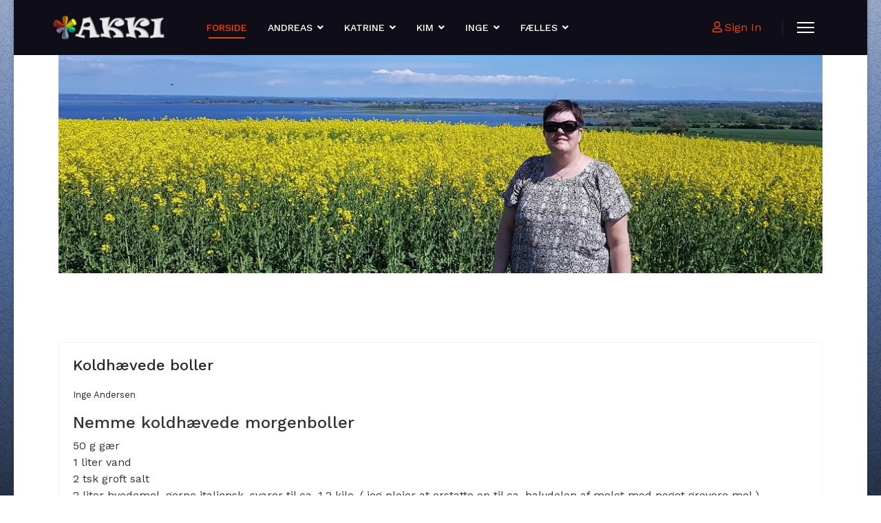

--- FILE ---
content_type: text/html; charset=utf-8
request_url: https://akki.dk/index.php?start=24
body_size: 9104
content:

<!doctype html>
<html lang="da-dk" dir="ltr">
	<head>
		
		<meta name="viewport" content="width=device-width, initial-scale=1, shrink-to-fit=no">
		<meta charset="utf-8" />
	<base href="https://akki.dk/index.php" />
	<meta name="generator" content="HELIX_ULTIMATE_GENERATOR_TEXT" />
	<title>Velkommen til akki.dk</title>
	<link href="/index.php?format=feed&amp;type=rss" rel="alternate" type="application/rss+xml" title="RSS 2.0" />
	<link href="/index.php?format=feed&amp;type=atom" rel="alternate" type="application/atom+xml" title="Atom 1.0" />
	<link href="/images/Logo/favicon.ico" rel="shortcut icon" type="image/vnd.microsoft.icon" />
	<link href="https://akki.dk/index.php/component/search/?layout=blog&amp;id=8&amp;Itemid=136&amp;format=opensearch" rel="search" title="Søg akki.dk" type="application/opensearchdescription+xml" />
	<link href="/favicon.ico" rel="shortcut icon" type="image/vnd.microsoft.icon" />
	<link href="/media/system/css/modal.css?df10c4b3a094415225780f504aa8bc09" rel="stylesheet" />
	<link href="/media/com_attachments/css/attachments_hide.css" rel="stylesheet" />
	<link href="/media/com_attachments/css/attachments_list.css" rel="stylesheet" />
	<link href="/media/plg_system_jcemediabox/css/jcemediabox.min.css?7d30aa8b30a57b85d658fcd54426884a" rel="stylesheet" />
	<link href="//fonts.googleapis.com/css?family=Work Sans:100,100i,200,200i,300,300i,400,400i,500,500i,600,600i,700,700i,800,800i,900,900i&subset=latin&display=swap" rel="stylesheet" media="none" onload="media=&quot;all&quot;" />
	<link href="/templates/lt_report/css/bootstrap.min.css" rel="stylesheet" />
	<link href="/plugins/system/helixultimate/assets/css/system-j3.min.css" rel="stylesheet" />
	<link href="/templates/lt_report/css/font-awesome.min.css" rel="stylesheet" />
	<link href="/templates/lt_report/css/v4-shims.min.css" rel="stylesheet" />
	<link href="/templates/lt_report/css/template.css" rel="stylesheet" />
	<link href="/templates/lt_report/css/presets/preset2.css" rel="stylesheet" />
	<link href="/templates/lt_report/css/custom.css" rel="stylesheet" />
	<style>
body.site {background-image: url(/images/mainbackground.jpg);background-repeat: inherit;background-size: inherit;background-attachment: fixed;background-position: 0 0;}body{font-family: 'Work Sans', sans-serif;font-size: 16px;line-height: 1.56;text-decoration: none;text-align: left;}
@media (min-width:768px) and (max-width:991px){body{font-size: 14px;}
}
@media (max-width:767px){body{font-size: 13px;}
}
.logo-image {height:36px;}.logo-image-phone {height:36px;}.logo-image {height:36px;}.logo-image-phone {height:36px;}#sp-footer{ background-color:#161724;color:#FFFFFF; }#sp-footer a{color:#0FA89D;}#sp-footer a:hover{color:#FFFFFF;}.logo-image {height:36px;}.logo-image-phone {height:36px;}
	</style>
	<script type="application/json" class="joomla-script-options new">{"csrf.token":"52fb0cf712380d8bc6e472d94f3c5317","system.paths":{"root":"","base":""},"data":{"breakpoints":{"tablet":991,"mobile":480},"header":{"stickyOffset":"100"}}}</script>
	<script src="/media/system/js/mootools-core.js?df10c4b3a094415225780f504aa8bc09"></script>
	<script src="/media/system/js/core.js?df10c4b3a094415225780f504aa8bc09"></script>
	<script src="/media/system/js/mootools-more.js?df10c4b3a094415225780f504aa8bc09"></script>
	<script src="/media/system/js/modal.js?df10c4b3a094415225780f504aa8bc09"></script>
	<script src="/media/jui/js/jquery.min.js?df10c4b3a094415225780f504aa8bc09"></script>
	<script src="/media/jui/js/jquery-noconflict.js?df10c4b3a094415225780f504aa8bc09"></script>
	<script src="/media/jui/js/jquery-migrate.min.js?df10c4b3a094415225780f504aa8bc09"></script>
	<script src="/media/com_attachments/js/attachments_refresh.js"></script>
	<script src="/media/plg_system_jcemediabox/js/jcemediabox.min.js?7d30aa8b30a57b85d658fcd54426884a"></script>
	<script src="/templates/lt_report/js/bootstrap.bundle.min.js"></script>
	<script src="/templates/lt_report/js/main.js"></script>
	<script src="/templates/lt_report/js/custom.js"></script>
	<script>

		jQuery(function($) {
			SqueezeBox.initialize({});
			initSqueezeBox();
			$(document).on('subform-row-add', initSqueezeBox);

			function initSqueezeBox(event, container)
			{
				SqueezeBox.assign($(container || document).find('a.modal').get(), {
					parse: 'rel'
				});
			}
		});

		window.jModalClose = function () {
			SqueezeBox.close();
		};

		// Add extra modal close functionality for tinyMCE-based editors
		document.onreadystatechange = function () {
			if (document.readyState == 'interactive' && typeof tinyMCE != 'undefined' && tinyMCE)
			{
				if (typeof window.jModalClose_no_tinyMCE === 'undefined')
				{
					window.jModalClose_no_tinyMCE = typeof(jModalClose) == 'function'  ?  jModalClose  :  false;

					jModalClose = function () {
						if (window.jModalClose_no_tinyMCE) window.jModalClose_no_tinyMCE.apply(this, arguments);
						tinyMCE.activeEditor.windowManager.close();
					};
				}

				if (typeof window.SqueezeBoxClose_no_tinyMCE === 'undefined')
				{
					if (typeof(SqueezeBox) == 'undefined')  SqueezeBox = {};
					window.SqueezeBoxClose_no_tinyMCE = typeof(SqueezeBox.close) == 'function'  ?  SqueezeBox.close  :  false;

					SqueezeBox.close = function () {
						if (window.SqueezeBoxClose_no_tinyMCE)  window.SqueezeBoxClose_no_tinyMCE.apply(this, arguments);
						tinyMCE.activeEditor.windowManager.close();
					};
				}
			}
		};
		jQuery(document).ready(function(){WfMediabox.init({"base":"\/","theme":"standard","width":"","height":"","lightbox":0,"shadowbox":0,"icons":1,"overlay":1,"overlay_opacity":0.8000000000000000444089209850062616169452667236328125,"overlay_color":"#000000","transition_speed":500,"close":2,"labels":{"close":"Close","next":"Next","previous":"Previous","cancel":"Cancel","numbers":"{{numbers}}","numbers_count":"{{current}} of {{total}}","download":"Download"},"swipe":true,"expand_on_click":true});});template="lt_report";
	</script>
	<link rel="stylesheet" type="text/css" href="/media/smartslider3/src/SmartSlider3/Application/Frontend/Assets/dist/smartslider.min.css?ver=c397fa89" media="all">
<style data-related="n2-ss-2">div#n2-ss-2 .n2-ss-slider-1{display:grid;position:relative;}div#n2-ss-2 .n2-ss-slider-2{display:grid;position:relative;overflow:hidden;padding:0px 0px 0px 0px;border:0px solid RGBA(62,62,62,1);border-radius:0px;background-clip:padding-box;background-repeat:repeat;background-position:50% 50%;background-size:cover;background-attachment:scroll;z-index:1;}div#n2-ss-2:not(.n2-ss-loaded) .n2-ss-slider-2{background-image:none !important;}div#n2-ss-2 .n2-ss-slider-3{display:grid;grid-template-areas:'cover';position:relative;overflow:hidden;z-index:10;}div#n2-ss-2 .n2-ss-slider-3 > *{grid-area:cover;}div#n2-ss-2 .n2-ss-slide-backgrounds,div#n2-ss-2 .n2-ss-slider-3 > .n2-ss-divider{position:relative;}div#n2-ss-2 .n2-ss-slide-backgrounds{z-index:10;}div#n2-ss-2 .n2-ss-slide-backgrounds > *{overflow:hidden;}div#n2-ss-2 .n2-ss-slide-background{transform:translateX(-100000px);}div#n2-ss-2 .n2-ss-slider-4{place-self:center;position:relative;width:100%;height:100%;z-index:20;display:grid;grid-template-areas:'slide';}div#n2-ss-2 .n2-ss-slider-4 > *{grid-area:slide;}div#n2-ss-2.n2-ss-full-page--constrain-ratio .n2-ss-slider-4{height:auto;}div#n2-ss-2 .n2-ss-slide{display:grid;place-items:center;grid-auto-columns:100%;position:relative;z-index:20;-webkit-backface-visibility:hidden;transform:translateX(-100000px);}div#n2-ss-2 .n2-ss-slide{perspective:1500px;}div#n2-ss-2 .n2-ss-slide-active{z-index:21;}.n2-ss-background-animation{position:absolute;top:0;left:0;width:100%;height:100%;z-index:3;}div#n2-ss-2 .n2-ss-slide-limiter{max-width:3000px;}div#n2-ss-2 .n-uc-UY84GgM0gRtN{padding:0px 0px 0px 0px}div#n2-ss-2 .n-uc-0Wp074QZevD1{padding:0px 0px 0px 0px}div#n2-ss-2 .n-uc-WJHl50sXv4LA{padding:0px 0px 0px 0px}div#n2-ss-2 .n-uc-tpj454FGkcec{padding:0px 0px 0px 0px}div#n2-ss-2 .n-uc-aWiO3PBeRKrP{padding:0px 0px 0px 0px}div#n2-ss-2 .n-uc-1dssHvAIOc4v{padding:0px 0px 0px 0px}div#n2-ss-2 .n-uc-anSGtHnGtcEK{padding:0px 0px 0px 0px}div#n2-ss-2 .n-uc-DBV4KEXiwNYe{padding:0px 0px 0px 0px}div#n2-ss-2 .n-uc-WVN7150zqvsu{padding:0px 0px 0px 0px}div#n2-ss-2 .n-uc-Y8CeYJTa4SKg{padding:0px 0px 0px 0px}div#n2-ss-2 .n-uc-ySVdJA3KZws4{padding:0px 0px 0px 0px}div#n2-ss-2 .n-uc-KJoS2a96ktQ8{padding:0px 0px 0px 0px}div#n2-ss-2 .n-uc-6uPrgAtrvOcW{padding:0px 0px 0px 0px}div#n2-ss-2 .n-uc-Yw1HBisYV23o{padding:0px 0px 0px 0px}@media (min-width: 1200px){div#n2-ss-2 [data-hide-desktopportrait="1"]{display: none !important;}}@media (orientation: landscape) and (max-width: 1199px) and (min-width: 901px),(orientation: portrait) and (max-width: 1199px) and (min-width: 701px){div#n2-ss-2 [data-hide-tabletportrait="1"]{display: none !important;}}@media (orientation: landscape) and (max-width: 900px),(orientation: portrait) and (max-width: 700px){div#n2-ss-2 [data-hide-mobileportrait="1"]{display: none !important;}}</style>
<script>(function(){this._N2=this._N2||{_r:[],_d:[],r:function(){this._r.push(arguments)},d:function(){this._d.push(arguments)}}}).call(window);</script><script src="/media/smartslider3/src/SmartSlider3/Application/Frontend/Assets/dist/n2.min.js?ver=c397fa89" defer async></script>
<script src="/media/smartslider3/src/SmartSlider3/Application/Frontend/Assets/dist/smartslider-frontend.min.js?ver=c397fa89" defer async></script>
<script src="/media/smartslider3/src/SmartSlider3/Slider/SliderType/Simple/Assets/dist/ss-simple.min.js?ver=c397fa89" defer async></script>
<script>_N2.r('documentReady',function(){_N2.r(["documentReady","smartslider-frontend","ss-simple"],function(){new _N2.SmartSliderSimple('n2-ss-2',{"admin":false,"background.video.mobile":1,"loadingTime":2000,"callbacks":"","alias":{"id":0,"smoothScroll":0,"slideSwitch":0,"scroll":1},"align":"normal","isDelayed":0,"responsive":{"mediaQueries":{"all":false,"desktopportrait":["(min-width: 1200px)"],"tabletportrait":["(orientation: landscape) and (max-width: 1199px) and (min-width: 901px)","(orientation: portrait) and (max-width: 1199px) and (min-width: 701px)"],"mobileportrait":["(orientation: landscape) and (max-width: 900px)","(orientation: portrait) and (max-width: 700px)"]},"base":{"slideOuterWidth":1100,"slideOuterHeight":314,"sliderWidth":1100,"sliderHeight":314,"slideWidth":1100,"slideHeight":314},"hideOn":{"desktopLandscape":false,"desktopPortrait":false,"tabletLandscape":false,"tabletPortrait":false,"mobileLandscape":false,"mobilePortrait":false},"onResizeEnabled":true,"type":"auto","sliderHeightBasedOn":"real","focusUser":1,"focusEdge":"auto","breakpoints":[{"device":"tabletPortrait","type":"max-screen-width","portraitWidth":1199,"landscapeWidth":1199},{"device":"mobilePortrait","type":"max-screen-width","portraitWidth":700,"landscapeWidth":900}],"enabledDevices":{"desktopLandscape":0,"desktopPortrait":1,"tabletLandscape":0,"tabletPortrait":1,"mobileLandscape":0,"mobilePortrait":1},"sizes":{"desktopPortrait":{"width":1100,"height":314,"max":3000,"min":1100},"tabletPortrait":{"width":701,"height":200,"customHeight":false,"max":1199,"min":701},"mobilePortrait":{"width":320,"height":91,"customHeight":false,"max":900,"min":320}},"overflowHiddenPage":0,"focus":{"offsetTop":"","offsetBottom":""}},"controls":{"mousewheel":0,"touch":"0","keyboard":0,"blockCarouselInteraction":1},"playWhenVisible":1,"playWhenVisibleAt":0.5,"lazyLoad":0,"lazyLoadNeighbor":0,"blockrightclick":0,"maintainSession":0,"autoplay":{"enabled":1,"start":1,"duration":8000,"autoplayLoop":1,"allowReStart":0,"reverse":0,"pause":{"click":0,"mouse":"0","mediaStarted":0},"resume":{"click":0,"mouse":0,"mediaEnded":1,"slidechanged":0},"interval":1,"intervalModifier":"loop","intervalSlide":"current"},"perspective":1500,"layerMode":{"playOnce":0,"playFirstLayer":1,"mode":"skippable","inAnimation":"mainInEnd"},"bgAnimations":0,"mainanimation":{"type":"fade","duration":2000,"delay":0,"ease":"easeOutQuad","shiftedBackgroundAnimation":0},"carousel":1,"initCallbacks":function(){}})})});</script>	<script type="application/json" class="joomla-script-options new">{"csrf.token":"52fb0cf712380d8bc6e472d94f3c5317","system.paths":{"root":"","base":""},"data":{"breakpoints":{"tablet":991,"mobile":480},"header":{"stickyOffset":"100"}}}</script>
</head>
	<body class="site helix-ultimate hu com_content com-content view-category layout-blog task-none itemid-136 da-dk ltr layout-boxed offcanvas-init offcanvs-position-right">

		
					<div class="sp-pre-loader">
				<div class='sp-loader-with-logo'>
<div class='logo'>
<img src='https://akki.dk/images/Logo/Logo50x226-transperant.png' />
</div>
<div class='line' id='line-load'></div>
</div>			</div>
		
		<div class="body-wrapper">
			<div class="body-innerwrapper">
				
<header id="sp-header" class="full-header full-header-left header-has-modules">
	<div class="container-fluid">
		<div class="container-inner">
			<div class="row align-items-center">
				<!-- Logo -->
				<div id="sp-logo" class="has-border col-auto">
					<div class="sp-column">
													
							<div class="logo"><a href="/">
				<img class='logo-image '
					srcset='https://akki.dk/images/Logo/Logo50x226-transperant.png 1x, '
					src='https://akki.dk/images/Logo/Logo50x226-transperant.png'
					alt='akki.dk'
				/>
				</a></div>											</div>
				</div>

				<!-- Menu -->
				<div id="sp-menu" class="col-auto">
					<div class="sp-column d-flex justify-content-between">
						<div class="menu-with-offcanvas d-flex justify-content-between flex-auto">
							<nav class="sp-megamenu-wrapper d-flex" role="navigation"><ul class="sp-megamenu-parent menu-animation-fade-up d-none d-lg-block"><li class="sp-menu-item current-item active"><a aria-current="page"  href="/index.php"  >Forside</a></li><li class="sp-menu-item sp-has-child"><span  class=" sp-menu-separator"  >Andreas</span><div class="sp-dropdown sp-dropdown-main sp-menu-right" style="width: 180px;"><div class="sp-dropdown-inner"><ul class="sp-dropdown-items"><li class="sp-menu-item"><a   href="/index.php/andreas/andreas-onskeseddel"  >Ønskeseddel</a></li><li class="sp-menu-item"><a   href="/index.php/andreas/kontakt-andreas"  >Kontakt Andreas</a></li></ul></div></div></li><li class="sp-menu-item sp-has-child"><span  class=" sp-menu-separator"  >Katrine</span><div class="sp-dropdown sp-dropdown-main sp-menu-right" style="width: 180px;"><div class="sp-dropdown-inner"><ul class="sp-dropdown-items"><li class="sp-menu-item"><a   href="/index.php/katrine/kartrines-onskeseddel"  >Ønskeseddel</a></li><li class="sp-menu-item"><a   href="/index.php/katrine/kontakt-katrine"  >Kontakt Katrine</a></li></ul></div></div></li><li class="sp-menu-item sp-has-child"><span  class=" sp-menu-separator"  >Kim</span><div class="sp-dropdown sp-dropdown-main sp-menu-right" style="width: 180px;"><div class="sp-dropdown-inner"><ul class="sp-dropdown-items"><li class="sp-menu-item"><a   href="/index.php/kim/kims-onskeseddel"  >Ønskeseddel</a></li><li class="sp-menu-item"><a   href="/index.php/kim/kim-s-artikler"  >Kim´s artikler</a></li><li class="sp-menu-item"><a   href="/index.php/kim/kim-s-sygdom"  >Kim´s sygdom</a></li><li class="sp-menu-item"><a   href="/index.php/kim/kontakt-kim"  >Kontakt Kim</a></li></ul></div></div></li><li class="sp-menu-item sp-has-child"><span  class=" sp-menu-separator"  >Inge</span><div class="sp-dropdown sp-dropdown-main sp-menu-right" style="width: 180px;"><div class="sp-dropdown-inner"><ul class="sp-dropdown-items"><li class="sp-menu-item"><a   href="/index.php/inge/inges-onskeseddel"  >Ønskeseddel</a></li><li class="sp-menu-item"><a   href="/index.php/inge/opskrifter"  >Opskrifter</a></li><li class="sp-menu-item"><a   href="/index.php/inge/kontakt-inge"  >Kontakt Inge</a></li></ul></div></div></li><li class="sp-menu-item sp-has-child"><span  class=" sp-menu-separator"  >Fælles</span><div class="sp-dropdown sp-dropdown-main sp-menu-right" style="width: 180px;"><div class="sp-dropdown-inner"><ul class="sp-dropdown-items"><li class="sp-menu-item"><a   href="/index.php/faelles/dokumenter"  >Dokumenter</a></li><li class="sp-menu-item"><a   href="/index.php/faelles/sog-pa-akki-dk"  >Søg på akki.dk</a></li></ul></div></div></li></ul><a id="offcanvas-toggler" aria-label="Menu" class="offcanvas-toggler-right" href="#"><div class="burger-icon" aria-hidden="true"><span></span><span></span><span></span></div></a></nav>						</div>
					</div>
				</div>
				
				<!-- Menu Right position -->
				<div id="menu-right" class="col-auto d-flex align-items-center ms-auto">
					<!-- Related Modules -->
					<div class="d-none d-lg-flex header-modules align-items-center">
								
															<div class="sp-module">
<a class="sp-sign-in" href="/index.php/component/users/?view=login&amp;Itemid=136" ><span class="far fa-user me-1" aria-hidden="true"></span><span class="signin-text d-none d-lg-inline-block">Sign In</span></a>
</div>													</div>
					
					

					<!-- if offcanvas position right -->
											<a id="offcanvas-toggler"  aria-label="Menu" title="Menu"  class="mega_offcanvas offcanvas-toggler-secondary offcanvas-toggler-right d-flex align-items-center" href="#"><div class="burger-icon"><span></span><span></span><span></span></div></a>
									</div>
			</div>
		</div>
	</div>
</header>				
<section id="sp-page-title" >

				
	
<div class="row">
	<div id="sp-title" class="col-lg-12 "><div class="sp-column "></div></div></div>
				
</section>
<section id="sp-section-2" >

						<div class="container">
				<div class="container-inner">
			
	
<div class="row">
	<div id="sp-slider" class="col-lg-12 "><div class="sp-column "><div class="sp-module "><div class="sp-module-content"><div><div class="n2-section-smartslider fitvidsignore " data-ssid="2" tabindex="0" role="region" aria-label="Slider"><div id="n2-ss-2-align" class="n2-ss-align"><div class="n2-padding"><div id="n2-ss-2" data-creator="Smart Slider 3" data-responsive="auto" class="n2-ss-slider n2-ow n2-has-hover n2notransition  ">
        <div class="n2-ss-slider-1 n2_ss__touch_element n2-ow">
            <div class="n2-ss-slider-2 n2-ow">
                                                <div class="n2-ss-slider-3 n2-ow">

                    <div class="n2-ss-slide-backgrounds n2-ow-all"><div class="n2-ss-slide-background" data-public-id="1" data-mode="fill"><div class="n2-ss-slide-background-image" data-blur="0" data-opacity="100" data-x="50" data-y="50" data-alt="" data-title=""><picture class="skip-lazy" data-skip-lazy="1"><img src="/images/banner-forside/1.jpg" alt="" title="" loading="lazy" class="skip-lazy" data-skip-lazy="1"></picture></div><div data-color="RGBA(255,255,255,0)" style="background-color: RGBA(255,255,255,0);" class="n2-ss-slide-background-color"></div></div><div class="n2-ss-slide-background" data-public-id="2" data-mode="fill" aria-hidden="true"><div class="n2-ss-slide-background-image" data-blur="0" data-opacity="100" data-x="50" data-y="50" data-alt="" data-title=""><picture class="skip-lazy" data-skip-lazy="1"><img src="/images/banner-forside/10.jpg" alt="" title="" loading="lazy" class="skip-lazy" data-skip-lazy="1"></picture></div><div data-color="RGBA(255,255,255,0)" style="background-color: RGBA(255,255,255,0);" class="n2-ss-slide-background-color"></div></div><div class="n2-ss-slide-background" data-public-id="3" data-mode="fill" aria-hidden="true"><div class="n2-ss-slide-background-image" data-blur="0" data-opacity="100" data-x="50" data-y="50" data-alt="" data-title=""><picture class="skip-lazy" data-skip-lazy="1"><img src="/images/banner-forside/11.jpg" alt="" title="" loading="lazy" class="skip-lazy" data-skip-lazy="1"></picture></div><div data-color="RGBA(255,255,255,0)" style="background-color: RGBA(255,255,255,0);" class="n2-ss-slide-background-color"></div></div><div class="n2-ss-slide-background" data-public-id="4" data-mode="fill" aria-hidden="true"><div class="n2-ss-slide-background-image" data-blur="0" data-opacity="100" data-x="50" data-y="50" data-alt="" data-title=""><picture class="skip-lazy" data-skip-lazy="1"><img src="/images/banner-forside/12.jpg" alt="" title="" loading="lazy" class="skip-lazy" data-skip-lazy="1"></picture></div><div data-color="RGBA(255,255,255,0)" style="background-color: RGBA(255,255,255,0);" class="n2-ss-slide-background-color"></div></div><div class="n2-ss-slide-background" data-public-id="5" data-mode="fill" aria-hidden="true"><div class="n2-ss-slide-background-image" data-blur="0" data-opacity="100" data-x="50" data-y="50" data-alt="" data-title=""><picture class="skip-lazy" data-skip-lazy="1"><img src="/images/banner-forside/13.jpg" alt="" title="" loading="lazy" class="skip-lazy" data-skip-lazy="1"></picture></div><div data-color="RGBA(255,255,255,0)" style="background-color: RGBA(255,255,255,0);" class="n2-ss-slide-background-color"></div></div><div class="n2-ss-slide-background" data-public-id="6" data-mode="fill" aria-hidden="true"><div class="n2-ss-slide-background-image" data-blur="0" data-opacity="100" data-x="50" data-y="50" data-alt="" data-title=""><picture class="skip-lazy" data-skip-lazy="1"><img src="/images/banner-forside/14.jpg" alt="" title="" loading="lazy" class="skip-lazy" data-skip-lazy="1"></picture></div><div data-color="RGBA(255,255,255,0)" style="background-color: RGBA(255,255,255,0);" class="n2-ss-slide-background-color"></div></div><div class="n2-ss-slide-background" data-public-id="7" data-mode="fill" aria-hidden="true"><div class="n2-ss-slide-background-image" data-blur="0" data-opacity="100" data-x="50" data-y="50" data-alt="" data-title=""><picture class="skip-lazy" data-skip-lazy="1"><img src="/images/banner-forside/2.jpg" alt="" title="" loading="lazy" class="skip-lazy" data-skip-lazy="1"></picture></div><div data-color="RGBA(255,255,255,0)" style="background-color: RGBA(255,255,255,0);" class="n2-ss-slide-background-color"></div></div><div class="n2-ss-slide-background" data-public-id="8" data-mode="fill" aria-hidden="true"><div class="n2-ss-slide-background-image" data-blur="0" data-opacity="100" data-x="50" data-y="50" data-alt="" data-title=""><picture class="skip-lazy" data-skip-lazy="1"><img src="/images/banner-forside/3.jpg" alt="" title="" loading="lazy" class="skip-lazy" data-skip-lazy="1"></picture></div><div data-color="RGBA(255,255,255,0)" style="background-color: RGBA(255,255,255,0);" class="n2-ss-slide-background-color"></div></div><div class="n2-ss-slide-background" data-public-id="9" data-mode="fill" aria-hidden="true"><div class="n2-ss-slide-background-image" data-blur="0" data-opacity="100" data-x="50" data-y="50" data-alt="" data-title=""><picture class="skip-lazy" data-skip-lazy="1"><img src="/images/banner-forside/4.jpg" alt="" title="" loading="lazy" class="skip-lazy" data-skip-lazy="1"></picture></div><div data-color="RGBA(255,255,255,0)" style="background-color: RGBA(255,255,255,0);" class="n2-ss-slide-background-color"></div></div><div class="n2-ss-slide-background" data-public-id="10" data-mode="fill" aria-hidden="true"><div class="n2-ss-slide-background-image" data-blur="0" data-opacity="100" data-x="50" data-y="50" data-alt="" data-title=""><picture class="skip-lazy" data-skip-lazy="1"><img src="/images/banner-forside/5.jpg" alt="" title="" loading="lazy" class="skip-lazy" data-skip-lazy="1"></picture></div><div data-color="RGBA(255,255,255,0)" style="background-color: RGBA(255,255,255,0);" class="n2-ss-slide-background-color"></div></div><div class="n2-ss-slide-background" data-public-id="11" data-mode="fill" aria-hidden="true"><div class="n2-ss-slide-background-image" data-blur="0" data-opacity="100" data-x="50" data-y="50" data-alt="" data-title=""><picture class="skip-lazy" data-skip-lazy="1"><img src="/images/banner-forside/6.jpg" alt="" title="" loading="lazy" class="skip-lazy" data-skip-lazy="1"></picture></div><div data-color="RGBA(255,255,255,0)" style="background-color: RGBA(255,255,255,0);" class="n2-ss-slide-background-color"></div></div><div class="n2-ss-slide-background" data-public-id="12" data-mode="fill" aria-hidden="true"><div class="n2-ss-slide-background-image" data-blur="0" data-opacity="100" data-x="50" data-y="50" data-alt="" data-title=""><picture class="skip-lazy" data-skip-lazy="1"><img src="/images/banner-forside/7.jpg" alt="" title="" loading="lazy" class="skip-lazy" data-skip-lazy="1"></picture></div><div data-color="RGBA(255,255,255,0)" style="background-color: RGBA(255,255,255,0);" class="n2-ss-slide-background-color"></div></div><div class="n2-ss-slide-background" data-public-id="13" data-mode="fill" aria-hidden="true"><div class="n2-ss-slide-background-image" data-blur="0" data-opacity="100" data-x="50" data-y="50" data-alt="" data-title=""><picture class="skip-lazy" data-skip-lazy="1"><img src="/images/banner-forside/8.jpg" alt="" title="" loading="lazy" class="skip-lazy" data-skip-lazy="1"></picture></div><div data-color="RGBA(255,255,255,0)" style="background-color: RGBA(255,255,255,0);" class="n2-ss-slide-background-color"></div></div><div class="n2-ss-slide-background" data-public-id="14" data-mode="fill" aria-hidden="true"><div class="n2-ss-slide-background-image" data-blur="0" data-opacity="100" data-x="50" data-y="50" data-alt="" data-title=""><picture class="skip-lazy" data-skip-lazy="1"><img src="/images/banner-forside/9.jpg" alt="" title="" loading="lazy" class="skip-lazy" data-skip-lazy="1"></picture></div><div data-color="RGBA(255,255,255,0)" style="background-color: RGBA(255,255,255,0);" class="n2-ss-slide-background-color"></div></div></div>                    <div class="n2-ss-slider-4 n2-ow">
                        <svg xmlns="http://www.w3.org/2000/svg" viewBox="0 0 1100 314" data-related-device="desktopPortrait" class="n2-ow n2-ss-preserve-size n2-ss-preserve-size--slider n2-ss-slide-limiter"></svg><div data-first="1" data-slide-duration="0" data-id="4" data-slide-public-id="1" data-title="1.jpg" class="n2-ss-slide n2-ow  n2-ss-slide-4"><div role="note" class="n2-ss-slide--focus" tabindex="-1">1.jpg</div><div class="n2-ss-layers-container n2-ss-slide-limiter n2-ow"><div class="n2-ss-layer n2-ow n-uc-UY84GgM0gRtN" data-sstype="slide" data-pm="default"></div></div></div><div data-slide-duration="0" data-id="5" data-slide-public-id="2" aria-hidden="true" data-title="10.jpg" class="n2-ss-slide n2-ow  n2-ss-slide-5"><div role="note" class="n2-ss-slide--focus" tabindex="-1">10.jpg</div><div class="n2-ss-layers-container n2-ss-slide-limiter n2-ow"><div class="n2-ss-layer n2-ow n-uc-0Wp074QZevD1" data-sstype="slide" data-pm="default"></div></div></div><div data-slide-duration="0" data-id="6" data-slide-public-id="3" aria-hidden="true" data-title="11.jpg" class="n2-ss-slide n2-ow  n2-ss-slide-6"><div role="note" class="n2-ss-slide--focus" tabindex="-1">11.jpg</div><div class="n2-ss-layers-container n2-ss-slide-limiter n2-ow"><div class="n2-ss-layer n2-ow n-uc-WJHl50sXv4LA" data-sstype="slide" data-pm="default"></div></div></div><div data-slide-duration="0" data-id="7" data-slide-public-id="4" aria-hidden="true" data-title="12.jpg" class="n2-ss-slide n2-ow  n2-ss-slide-7"><div role="note" class="n2-ss-slide--focus" tabindex="-1">12.jpg</div><div class="n2-ss-layers-container n2-ss-slide-limiter n2-ow"><div class="n2-ss-layer n2-ow n-uc-tpj454FGkcec" data-sstype="slide" data-pm="default"></div></div></div><div data-slide-duration="0" data-id="8" data-slide-public-id="5" aria-hidden="true" data-title="13.jpg" class="n2-ss-slide n2-ow  n2-ss-slide-8"><div role="note" class="n2-ss-slide--focus" tabindex="-1">13.jpg</div><div class="n2-ss-layers-container n2-ss-slide-limiter n2-ow"><div class="n2-ss-layer n2-ow n-uc-aWiO3PBeRKrP" data-sstype="slide" data-pm="default"></div></div></div><div data-slide-duration="0" data-id="9" data-slide-public-id="6" aria-hidden="true" data-title="14.jpg" class="n2-ss-slide n2-ow  n2-ss-slide-9"><div role="note" class="n2-ss-slide--focus" tabindex="-1">14.jpg</div><div class="n2-ss-layers-container n2-ss-slide-limiter n2-ow"><div class="n2-ss-layer n2-ow n-uc-1dssHvAIOc4v" data-sstype="slide" data-pm="default"></div></div></div><div data-slide-duration="0" data-id="10" data-slide-public-id="7" aria-hidden="true" data-title="2.jpg" class="n2-ss-slide n2-ow  n2-ss-slide-10"><div role="note" class="n2-ss-slide--focus" tabindex="-1">2.jpg</div><div class="n2-ss-layers-container n2-ss-slide-limiter n2-ow"><div class="n2-ss-layer n2-ow n-uc-anSGtHnGtcEK" data-sstype="slide" data-pm="default"></div></div></div><div data-slide-duration="0" data-id="11" data-slide-public-id="8" aria-hidden="true" data-title="3.jpg" class="n2-ss-slide n2-ow  n2-ss-slide-11"><div role="note" class="n2-ss-slide--focus" tabindex="-1">3.jpg</div><div class="n2-ss-layers-container n2-ss-slide-limiter n2-ow"><div class="n2-ss-layer n2-ow n-uc-DBV4KEXiwNYe" data-sstype="slide" data-pm="default"></div></div></div><div data-slide-duration="0" data-id="12" data-slide-public-id="9" aria-hidden="true" data-title="4.jpg" class="n2-ss-slide n2-ow  n2-ss-slide-12"><div role="note" class="n2-ss-slide--focus" tabindex="-1">4.jpg</div><div class="n2-ss-layers-container n2-ss-slide-limiter n2-ow"><div class="n2-ss-layer n2-ow n-uc-WVN7150zqvsu" data-sstype="slide" data-pm="default"></div></div></div><div data-slide-duration="0" data-id="13" data-slide-public-id="10" aria-hidden="true" data-title="5.jpg" class="n2-ss-slide n2-ow  n2-ss-slide-13"><div role="note" class="n2-ss-slide--focus" tabindex="-1">5.jpg</div><div class="n2-ss-layers-container n2-ss-slide-limiter n2-ow"><div class="n2-ss-layer n2-ow n-uc-Y8CeYJTa4SKg" data-sstype="slide" data-pm="default"></div></div></div><div data-slide-duration="0" data-id="14" data-slide-public-id="11" aria-hidden="true" data-title="6.jpg" class="n2-ss-slide n2-ow  n2-ss-slide-14"><div role="note" class="n2-ss-slide--focus" tabindex="-1">6.jpg</div><div class="n2-ss-layers-container n2-ss-slide-limiter n2-ow"><div class="n2-ss-layer n2-ow n-uc-ySVdJA3KZws4" data-sstype="slide" data-pm="default"></div></div></div><div data-slide-duration="0" data-id="15" data-slide-public-id="12" aria-hidden="true" data-title="7.jpg" class="n2-ss-slide n2-ow  n2-ss-slide-15"><div role="note" class="n2-ss-slide--focus" tabindex="-1">7.jpg</div><div class="n2-ss-layers-container n2-ss-slide-limiter n2-ow"><div class="n2-ss-layer n2-ow n-uc-KJoS2a96ktQ8" data-sstype="slide" data-pm="default"></div></div></div><div data-slide-duration="0" data-id="16" data-slide-public-id="13" aria-hidden="true" data-title="8.jpg" class="n2-ss-slide n2-ow  n2-ss-slide-16"><div role="note" class="n2-ss-slide--focus" tabindex="-1">8.jpg</div><div class="n2-ss-layers-container n2-ss-slide-limiter n2-ow"><div class="n2-ss-layer n2-ow n-uc-6uPrgAtrvOcW" data-sstype="slide" data-pm="default"></div></div></div><div data-slide-duration="0" data-id="17" data-slide-public-id="14" aria-hidden="true" data-title="9.jpg" class="n2-ss-slide n2-ow  n2-ss-slide-17"><div role="note" class="n2-ss-slide--focus" tabindex="-1">9.jpg</div><div class="n2-ss-layers-container n2-ss-slide-limiter n2-ow"><div class="n2-ss-layer n2-ow n-uc-Yw1HBisYV23o" data-sstype="slide" data-pm="default"></div></div></div>                    </div>

                                    </div>
            </div>
        </div>
        </div><ss3-loader></ss3-loader></div></div><div class="n2_clear"></div></div></div></div></div></div></div></div>
							</div>
			</div>
			
</section>
<section id="sp-main-body" >

										<div class="container">
					<div class="container-inner">
						
	
<div class="row">
	
<main id="sp-component" class="col-lg-12 ">
	<div class="sp-column ">
		<div id="system-message-container" aria-live="polite">
			</div>


		
		
<div class="blog">
	
		
	
	
	
	
		
	
							<div class="article-list">
			<div class="row row-1 ">
							<div class="col-lg-12">
					<div class="article"
						itemprop="blogPost" itemscope itemtype="https://schema.org/BlogPosting">
						
	
		
<div class="article-body">
	
	
	<div class="article-header">
					<h2>
									<a href="/index.php/inge/opskrifter/17-koldhaevede-boller">
						Koldhævede boller					</a>
							</h2>
		
		
		
							
	</div>

		
		  <div class="article-info">

	
					<span class="createdby" title="Skrevet af Inge Andersen">
				<a href="/index.php/inge/kontakt-inge">
			<span itemprop="name">Inge Andersen</span>		</a>
	</span>
		
		
		
		
				
							
	
			
		
			</div>
	
		
	
		
	<div class="article-introtext">
		<h4>Nemme koldhævede morgenboller</h4>
<p>50 g gær&nbsp;<br />1 liter vand&nbsp;<br />2 tsk groft salt&nbsp;<br />2 liter hvedemel, gerne italiensk, svarer til ca. 1.2 kilo. ( jeg plejer at erstatte op til ca. halvdelen af melet med noget grovere mel )&nbsp;</p>
<p>Lav dejen om aftenen. Rør gæren ud i vandet og kom salt og mel i. Pisk dejen godt med elpisker med dejkroge, den er meget klistret, i ca. 5 min. Drys lidt mel over dejen og dæk den med madfilm. Sæt den i køleskab til næste morgen.&nbsp;<br />Dyp 2 skeer i lidt olie og sæt dejen som boller på bageplader med bagepapir. De bliver uregelmæssige i faconen.&nbsp;<br />Bag dem i ca. 20 min. ved 220 grader.&nbsp;<br />Er gode til at fryse. Denne portion giver mellem 24 – 30 boller, man kan selvfølgelig nøjes med at lave en halv portion.</p><div class="attachmentsContainer">

<div class="attachmentsList" id="attachmentsList_com_content_article_17"></div>

</div>	

	
		</div>

	</div>

					</div>
									</div>
							<div class="col-lg-12">
					<div class="article"
						itemprop="blogPost" itemscope itemtype="https://schema.org/BlogPosting">
						
	
		
<div class="article-body">
	
	
	<div class="article-header">
					<h2>
									<a href="/index.php/inge/opskrifter/20-squashkage">
						Squashkage					</a>
							</h2>
		
		
		
							
	</div>

		
		  <div class="article-info">

	
					<span class="createdby" title="Skrevet af Inge Andersen">
				<a href="/index.php/inge/kontakt-inge">
			<span itemprop="name">Inge Andersen</span>		</a>
	</span>
		
		
		
		
				
							
	
			
		
			</div>
	
		
	
		
	<div class="article-introtext">
		<p>3 æg &nbsp; &nbsp; &nbsp; &nbsp; &nbsp; }<br />2½ dl. olie &nbsp; } &gt; røres godt<br />4 dl. sukker &nbsp;}<br />5 dl. mel<br />5 dl. groft reven squash med skal<br />½ tsk. bagepulver<br />2 tsk. natron<br />1 tsk. salt<br />2 tsk. vanillesukker<br />3 tsk. kanel<br />1½ dl. hakket hasselnødder eller valnødder</p>
<p>Squash og nødder røres i til sidst</p>
<p>Kommes i smurt form ( lille bradepande ).<br />Bages i ¾ time ved 200 C<sup>o</sup></p>
<h4>Fløde-topping</h4>
<p>150 g. flødeost<br />150 g. smør<br />150 g. florsukker<br />1½ tsk. vanillesukker</p>
<p>Røres godt og fordeles på kagen når den er afkølet.</p><div class="attachmentsContainer">

<div class="attachmentsList" id="attachmentsList_com_content_article_20"></div>

</div>	

	
		</div>

	</div>

					</div>
									</div>
							<div class="col-lg-12">
					<div class="article"
						itemprop="blogPost" itemscope itemtype="https://schema.org/BlogPosting">
						
	
		
<div class="article-body">
	
	
	<div class="article-header">
					<h2>
									<a href="/index.php/kim/kim-s-artikler/23-tur-til-sonderjylland">
						Tur til Sønderjylland					</a>
							</h2>
		
		
		
							
	</div>

		
		  <div class="article-info">

	
					<span class="createdby" title="Skrevet af Kim Hansen">
				<a href="/index.php/kim/kontakt-kim">
			<span itemprop="name">Kim Hansen</span>		</a>
	</span>
		
		
		
		
				
							
	
			
		
			</div>
	
		
	
		
	<div class="article-introtext">
		<p>I weekenden var Inge og jeg en tur i Sønderjylland, hvor vi besøgte Birgit og Preben. Det var en super hyggelig tur, hvor der rigtigt blev snakket og spillet kort. Søndag kørte vi en tur rund i Sønderborg, spiste is på havnen og var ude og se Lauras nye hus.</p>
<p><img src="/images/Kims-billeder/IMG_0656.JPG" alt="IMG 0656" /></p><div class="attachmentsContainer">

<div class="attachmentsList" id="attachmentsList_com_content_article_23"></div>

</div>	

	
		</div>

	</div>

					</div>
									</div>
						</div>
		</div>
	
			<div class="articles-more mb-4">
			
<ul class="list-group">
			<li class="list-group-item">
			<a href="/index.php/kim/kim-s-sygdom/14-hjerteovervagning">
				Hjerteovervågning</a>
		</li>
			<li class="list-group-item">
			<a href="/index.php/kim/kim-s-sygdom/13-hjerteflimmer-igen">
				Hjerteflimmer igen</a>
		</li>
			<li class="list-group-item">
			<a href="/index.php/inge/opskrifter/6-de-bedste-fodselsdagsboller-16-stk">
				De bedste fødselsdagsboller 16 stk.</a>
		</li>
			<li class="list-group-item">
			<a href="/index.php/14-andreas/andreas-artikler/3-andreas-hansen">
				Andreas Hansen</a>
		</li>
	</ul>
		</div>
	
			<div class="cat-children mb-4">
							<h3> Underkategorier </h3>
						
					<div class="first">
									<h3 class="page-header item-title"><a href="/index.php/9-kim">
				Kim</a>
				
							</h3>
			
									
					</div>
							<div>
									<h3 class="page-header item-title"><a href="/index.php/13-andreas">
				Andreas</a>
				
							</h3>
			
									
					</div>
							<div>
									<h3 class="page-header item-title"><a href="/index.php/16-katrine">
				Katrine</a>
				
							</h3>
			
									
					</div>
							<div>
									<h3 class="page-header item-title"><a href="/index.php/19-inge">
				Inge</a>
				
							</h3>
			
									
					</div>
										<div>
									<h3 class="page-header item-title"><a href="/index.php/24-dokumenter">
				dokumenter</a>
				
							</h3>
			
									
					</div>
							<div class="last">
									<h3 class="page-header item-title"><a href="/index.php/25-vejledning">
				vejledning</a>
				
							</h3>
			
									
					</div>
					</div>
	
			<nav class="pagination-wrapper d-lg-flex justify-content-between w-100">
			<ul class="pagination ms-0 mb-4"><li class="page-item"><a class="page-link " href="/index.php" title="Start">Start</a></li><li class="page-item"><a class="page-link " href="/index.php?start=21" title="Forrige">Forrige</a></li><li class="page-item"><a class="page-link " href="/index.php?start=3" title="2">2</a></li><li class="page-item"><a class="page-link " href="/index.php?start=6" title="3">3</a></li><li class="page-item"><a class="page-link " href="/index.php?start=9" title="4">4</a></li><li class="page-item"><a class="page-link " href="/index.php?start=12" title="5">5</a></li><li class="page-item"><a class="page-link " href="/index.php?start=15" title="6">6</a></li><li class="page-item"><a class="page-link " href="/index.php?start=18" title="7">7</a></li><li class="page-item"><a class="page-link " href="/index.php?start=21" title="8">8</a></li><li class="page-item active"><a class="page-link">9</a></li><li class="page-item"><a class="page-link " href="/index.php?start=27" title="10">10</a></li><li class="page-item"><a class="page-link " href="/index.php?start=30" title="11">11</a></li><li class="page-item"><a class="page-link " href="/index.php?start=27" title="Næste">Næste</a></li><li class="page-item"><a class="page-link " href="/index.php?start=30" title="Slut">Slut</a></li></ul>							<div class="pagination-counter text-muted mb-4">
					Side 9 ud af 11				</div>
					</nav>
	</div>


			</div>
</main>
</div>
											</div>
				</div>
						
</section>
<footer id="sp-footer" >

						<div class="container">
				<div class="container-inner">
			
	
<div class="row">
	<div id="sp-footer1" class="col-lg-12 "><div class="sp-column "><span class="sp-copyright">Copyright © 2022 www.akki.dk by Kim Hansen</span></div></div></div>
							</div>
			</div>
			
</footer>			</div>
		</div>

		<!-- Off Canvas Menu -->
		<div class="offcanvas-overlay"></div>
		<!-- Rendering the offcanvas style -->
		<!-- If canvas style selected then render the style -->
		<!-- otherwise (for old templates) attach the offcanvas module position -->
					<div class="offcanvas-menu border-menu center-alignment text-center">
	<div class="d-flex align-items-center p-3 pt-4">
		<div class="logo"><a href="/">
				<img class='logo-image '
					srcset='https://akki.dk/images/Logo/Logo50x226-transperant.png 1x, '
					src='https://akki.dk/images/Logo/Logo50x226-transperant.png'
					alt='akki.dk'
				/>
				</a></div>		<a href="#" class="close-offcanvas" aria-label="Close Off-canvas">
			<div class="burger-icon">
				<span></span>
				<span></span>
				<span></span>
			</div>
		</a>
	</div>
	<div class="offcanvas-inner">
		<div class="d-flex header-modules p-3 mb-3">
							<div class="sp-module "><div class="sp-module-content"><div class="search">
	<form action="/index.php" method="post">
		<label for="mod-search-searchword0" class="hide-label">Søg …</label> <input name="searchword" id="mod-search-searchword0" class="form-control" type="search" placeholder="Søg …">		<input type="hidden" name="task" value="search">
		<input type="hidden" name="option" value="com_search">
		<input type="hidden" name="Itemid" value="136">
	</form>
</div>
</div></div>			
							<div class="sp-module">
<a class="sp-sign-in" href="/index.php/component/users/?view=login&amp;Itemid=136" ><span class="far fa-user me-1" aria-hidden="true"></span><span class="signin-text d-none d-lg-inline-block">Sign In</span></a>
</div>					</div>
		
					<div class="menu-wrapper">
				<div class="sp-module "><div class="sp-module-content"><ul class="menu nav-pills">
<li class="item-136 default current active"><a href="/index.php" >Forside</a></li><li class="item-137 menu-divider menu-deeper menu-parent"><span class="menu-separator ">Andreas<span class="menu-toggler"></span></span>
<ul class="menu-child"><li class="item-147"><a href="/index.php/andreas/andreas-onskeseddel" >Ønskeseddel</a></li><li class="item-143"><a href="/index.php/andreas/kontakt-andreas" >Kontakt Andreas</a></li></ul></li><li class="item-138 menu-divider menu-deeper menu-parent"><span class="menu-separator ">Katrine<span class="menu-toggler"></span></span>
<ul class="menu-child"><li class="item-148"><a href="/index.php/katrine/kartrines-onskeseddel" >Ønskeseddel</a></li><li class="item-144"><a href="/index.php/katrine/kontakt-katrine" >Kontakt Katrine</a></li></ul></li><li class="item-139 menu-divider menu-deeper menu-parent"><span class="menu-separator ">Kim<span class="menu-toggler"></span></span>
<ul class="menu-child"><li class="item-149"><a href="/index.php/kim/kims-onskeseddel" >Ønskeseddel</a></li><li class="item-165"><a href="/index.php/kim/kim-s-artikler" >Kim´s artikler</a></li><li class="item-166"><a href="/index.php/kim/kim-s-sygdom" >Kim´s sygdom</a></li><li class="item-145"><a href="/index.php/kim/kontakt-kim" >Kontakt Kim</a></li></ul></li><li class="item-140 menu-divider menu-deeper menu-parent"><span class="menu-separator ">Inge<span class="menu-toggler"></span></span>
<ul class="menu-child"><li class="item-150"><a href="/index.php/inge/inges-onskeseddel" >Ønskeseddel</a></li><li class="item-142"><a href="/index.php/inge/opskrifter" >Opskrifter</a></li><li class="item-146"><a href="/index.php/inge/kontakt-inge" >Kontakt Inge</a></li></ul></li><li class="item-225 menu-divider menu-deeper menu-parent"><span class="menu-separator ">Fælles<span class="menu-toggler"></span></span>
<ul class="menu-child"><li class="item-151"><a href="/index.php/faelles/dokumenter" >Dokumenter</a></li><li class="item-155"><a href="/index.php/faelles/sog-pa-akki-dk" >Søg på akki.dk</a></li></ul></li></ul>
</div></div>			</div>
		
		
				
					
			</div>
</div>				

		
		

		<!-- Go to top -->
					<a href="#" class="sp-scroll-up" aria-label="Scroll Up"><span class="fas fa-angle-up" aria-hidden="true"></span></a>
						<div align="center"><a target="_blank" title="Free Joomla templates" href="https://ltheme.com/joomla-templates/" rel="author nofollow">Free Joomla templates</a> by <a target="_blank" href="https://ltheme.com" title="Joomla template provider" rel="author nofollow">Ltheme</a></div>
	</body>
</html>

--- FILE ---
content_type: text/css
request_url: https://akki.dk/templates/lt_report/css/custom.css
body_size: 2943
content:
/*** General CSS ***/
body {
    line-height: 1.9em;
    color: #333;
}
a:hover, a:focus, a:active {
    color: #0fa89d;
}

/*** Header Area ***/
/* Header Menu */
#sp-header {
    box-shadow: none;
    top: 0;
    height: inherit;
    background: #0f0e18;
}
#sp-header.header-sticky {
    position: fixed;
    top: 0;
    padding: 0;
  	box-shadow: 0 0 4px 0 rgb(0 0 0 / 10%);
}
body:not(.home) #sp-header {
    position: static;
}
body:not(.home) #sp-header.header-sticky {
    position: fixed;    
}
.sp-megamenu-parent > li > a, .sp-megamenu-parent > li > span {
    font-weight: 500;
    text-transform: uppercase;
}
.sp-megamenu-parent .sp-dropdown li.sp-menu-item>a {
    color: #252525;
    font-size: 14px !important;
}
.sp-megamenu-parent > li > a, .sp-megamenu-parent > li > span {
    color: #fff;
}
.sp-megamenu-parent > li > a {
    position: relative;
}
.sp-megamenu-parent > li > a:before {
    content: "";
    bottom: 24px;
    left: 0;
    right: 0;
    width: 60%;
    z-index: 6;
    margin: auto;
    height: 0px;
    position: absolute;
    border: 1px solid transparent;
}
.sp-megamenu-parent > li.active > a:before, 
.sp-megamenu-parent > li:hover > a:before {
	  border-color: currentColor;
}

/* Canvas Menu */
.offcanvas-menu .offcanvas-inner .menu-child > li a {
    padding: 12px 10px !important;
    border-bottom: 1px solid rgba(197, 153, 153, 0.21);
    display: inherit;
}
.offcanvas-menu .offcanvas-inner ul.menu>li>a, .offcanvas-menu .offcanvas-inner ul.menu>li>span {
    font-size: 15px;
    font-weight: 500;
}
.burger-icon>span {
    background-color: #fff;
}
.offcanvas-menu > .align-items-center {
    background: #0f0e18;
}
.offcanvas-active .burger-icon>span, #modal-menu-toggler.active .burger-icon>span {
    background-color: #fff;
}

/*** Block Styles ***/
/* Button */
.btn {
    padding: 13px 25px;
    font-size: 15px;
    text-transform: uppercase;
    font-weight: 600;
    color: #fff!important;
    border: 2px solid;
    border-radius: 0;
    position: relative;
    z-index: 1;
  	background: #212529 !important;
}
.btn:before {
    content: '';
    position: absolute;
    left: 0;
    top: 0;
    width: 100%;
    height: 50%; 
    z-index: -1;
    -webkit-transition: .4s ease-in-out;
    -o-transition: .4s ease-in-out;
    transition: .4s ease-in-out;
}
.btn:after {
    content: '';
    position: absolute;
    left: 0;
  	z-index: -1;
    bottom: 0;
    width: 100%;
    height: 50%; 
    -webkit-transition: .4s ease-in-out;
    -o-transition: .4s ease-in-out;
    transition: .4s ease-in-out;
}
.btn:hover:before, .btn:hover:after {
    height: 0px;
}

/* Divider */
.divider.center {
  	margin: 0 auto;
}

/*  Services */
.services-colum {
  	border-bottom: 1px solid #333333;
}
.services-colum.center {
  	border-right: 1px solid #333333;
  	border-left: 1px solid #333333;
}
.services-colum.none {
  	border-bottom: none;
}

/* Event */ 
.event-btn h4.sppb-addon-title {
    color: #fff;
    display: inline-block;
    font-size: 15px;
    padding: 12px 24px;
    border-radius: 3px;
}

/* Accordion */
.sppb-panel-modern {
    background: transparent;
    border: 1px solid #fff;
    border-radius: 0px;
}
.sppb-panel-modern>.sppb-panel-heading {
    padding: 10px 30px 10px 15px;
    background: transparent;
    color: #fff;
}
.sppb-panel-title {
    font-size: 20px;
    font-weight: 400;
}

/* Testimonial */
.testimonial-item .sppb-item.sppb-item-has-bg .sppb-carousel-item-inner {
    position: relative;
}
.sppb-item.sppb-item-has-bg>img {
    width: 100%;
    max-width: 250px;
    margin: 0 auto;
    border-radius: 50%;
}

/* Blockquote */
.blockquote blockquote {
    color: #fff;
    font-size: 23px;
    font-style: italic;
    line-height: 36px;
    padding: 10px 20px;
    font-weight: 300;
    margin: 0 0 20px;
    border-left: 5px solid;
}
.blockquote footer {
    display: block;
    font-size: 80%;
    line-height: 1.42857143;
}
.blockquote footer:before {
    content: '\2014 \00A0';
}
.blockquote blockquote {
    border-left-color: #00C6C2;
}
.blockquote blockquote:before {
    content: "\201C";
    display: block;
    font-size: 30px;
    font-size: 3rem;
    height: 0;
    left: -20px;
    position: relative;
    top: -10px;
}

/* Skill */
@keyframes load{0%{stroke-dashoffset:0}}
.skill .progress {
    position: relative;
    display: inline-block;
    padding: 0;
    text-align: center;
    width: 100%;
    margin: 0;
    height: auto;
    background: none;
}
.skill .lt-skill-item .elementor-element {
    margin-bottom: 0;
}
.skill .progress > li {
    display: inline-block;
    position: relative;
    text-align: center;
    color: #fff;
    font-weight: 400;
}
.skill .progress > li:after {
    content: attr(data-percent);
    position: absolute;
    width: 100%;
    top: 3.7rem;
    left: 0;
    font-size: 2rem;
    text-align: center;
}
.skill svg {
    width: 10rem;
    height: 10rem;
}
.skill svg:nth-child(2) {
    position: absolute;
    left: 0;
    top: 0;
    transform: rotate(-90deg);
}
.skill svg:nth-child(2) path {
    fill: none;
    stroke-width: 12px;
    stroke-dasharray: 629;
    stroke: #fff;
    opacity: .8;
    animation: load 10s;
}

/* Profit */
.skills h3 {
    font-weight: 300;
    letter-spacing: 5px;
    text-transform: uppercase;
    color: #737373;
    margin: 0px;
    font-size: 35px
}
.skills p {
    font-size: 16px;
    margin-bottom: 6px;
    color: #fff;
}
.skills .progress {
    width: 100%;
    height: 15px;
    position: relative;
    margin-bottom: 30px;
    border-radius: 0px;
    overflow: inherit;
}
.skills .progress .progress-bar {
    width: 0;
    height: 100%;
    border-radius: 0px;
    background: #818a91;
}
.skills .progress .progress-bar span {
    top: -30px;
    margin-left: -22px;
    left: 0;
    position: absolute;
    color: #fff;
    border-radius: 2px;
    padding: 4px 10px;
    font-size: 12px
}
.skills .progress .progress-bar span:after {
    content: "";
    display: block;
    width: 8px;
    height: 6px;
    position: absolute;
    bottom: -4px;
    left: 50%;
    margin-left: -4px;
    transform: rotate(45deg)
}
.blue .progress-bar ,.blue span ,.blue span:after {
    background-color: #3498db
}
.red .progress-bar ,.red span ,.red span:after {
    background-color: #e74c3c
}
.green .progress-bar ,.green span ,.green span:after {
    background-color: #2ecc71
}
.carrot .progress-bar ,.carrot span ,.carrot span:after {
    background-color: #e67e22
}
.sun .progress-bar ,.sun span ,.sun span:after {
    background-color: #f1c40f
}

/* Accolade */
.accolade-item i {
    z-index: 1;
    position: relative;
  	width: 65px !important;
    height: 65px !important;
    line-height: 65px !important;
    border-radius: 50%;
}
.accolade-item {
    position: relative;
    margin: 20px 0;
    -moz-transition: all .2s linear;
    -webkit-transition: all .2s linear;
    -o-transition: all .2s linear;
    transition: all .2s linear;
}
.accolade-item:before {
    border-left: 1px dashed #a1a1a1;
    content: '';
    display: block;
    height: calc(100% + 25px);
    left: 36px;
    position: absolute;
    top: 40px;
    width: 1px;
}
.accolade-item.last:before {
    content: none;
}
.accolade-item .sppb-media-body {
    border-bottom: 1px dashed #a1a1a1;
    padding-bottom: 25px;
}

/* Counter */
.counter-item i {
    z-index: 1;
    position: relative;
  	width: 90px !important;
    height: 90px !important;
    line-height: 90px !important;
    border-radius: 50%;
}
.counter-item:hover i:hover {
    color: #818a91 !important;
}

/* Process */
.process-item i {
    z-index: 2;
    position: relative;
  	width: 65px !important;
    height: 65px !important;
    line-height: 65px !important;
    border-radius: 5px;
}
.process-item {
    position: relative;
    z-index: 10;
}
.process-item:before {
    content: '';
    position: absolute;
    z-index: 1;
    top: 30%;
    border-top: 1px solid #a1a1a1;
    left: 0;
    width: 100%;
}
.process-item:after {
    content: "";
    position: absolute;
    border-right: 1px dashed #a1a1a1;
    height: 100%;
    right: 0;
    top: 30%;
    width: 1px;
}
.process-item .elementor-icon {
    position: relative;
    z-index: 10;
}
.process-item.process-2:after, .lt-process-item.process-4:after {
    top: -69%;
}
.process-item.process-6:after {
    content: none;
}
.process-item .dot, .process-item .dot-6 {
    border-radius: 25%;
    content: '';
    height: 8px;
    margin-top: -4px;
    position: absolute;
    width: 8px;
    z-index: 1;
    background-color: #a1a1a1;
}
.process-item .dot {
    top: 31%;
    left: 0;
}
.process-item .dot-6 {
    right: 0;
    bottom: 65%;
}
.process-item strong {
  	display: none;
}

/* Team */
.team-item a {
  	font-size: 18px;
    padding-right: 10px;
}
.team-item strong {
  	display: none;
}

/* Subcribe */
.subcribe .acym_module_form {
    position: relative !important;
}
.subcribe .acym_module_form .onefield > input {
    padding: 15px 10px!important;
    border-radius: 0 !important;
}
.subcribe .acym_module_form p.acysubbuttons {
    position: absolute!important;
    top: 0!important;
    right: 0!important;
}

/* Contact Form */
#contact ul.social-icon li em strong {
    display: none;
}
#contact ul.social-icon li em {
    color: #fff;
}

/* Contact Info */
.contact-info h2, .contact-info h3 {
	font-size: 23px;
}

/* Blog */
.jmm-item .jmm-image.mod-article-image {
  	overflow: hidden;
}
.jmm-image.mod-article-image img {
  	transform: scale(1);
  	-webkit-transition: .5s ease-in-out;
    -o-transition: .5s ease-in-out;
    transition: .5s ease-in-out;
}
.jmm-item:hover .jmm-image.mod-article-image img {
  	transform: scale(1.12);
  	filter: grayscale(100%);
}
.jm-category-module.default .jmm-text .jmm-title,
.jm-category-module.default .jmm-intortext {
    color: #fff;
}

/* Bottom */
#sp-bottom .sp-module .sp-module-title {
    font-weight: 500;
    font-size: 24px;
}

/* Footer Copyright */
#sp-footer .container-inner {
    border-top: none;
    text-align: center;
}

/*** Responsive Layout ***/
/* Mobile Standard Layout */
@media (max-width: 768px) {
	#sp-header, #sp-header .logo {
        height: 70px;
    }
  	#sp-footer p {
  		text-align: center;
	}
}

/* Mobile Small Resolution */
@media (max-width: 480px) {
  .slider-small h3 {
    	margin-bottom: 0 !important;
  }
  .slider-big h1 {
    	padding: 0 !important;
  }
}

/* General color defination
Color value depend on preset color that picking on template settings > Presets
*/

:root {
  --background-color: currentColor;
  --background: currentColor;
  --text-color: currentColor;
}
.page-item.active .page-link,
.slider-item .sppb-btn-success, .sp-simpleportfolio .sp-simpleportfolio-filter>ul>li.active>a,
.sp-simpleportfolio .sp-simpleportfolio-item .sp-simpleportfolio-info:hover,
.sp-simpleportfolio .sp-simpleportfolio-item .sp-simpleportfolio-overlay-wrapper .sp-simpleportfolio-overlay,
.jmm-image.mod-article-image:before, .jmm-image.mod-article-image:after, .btn:before, .btn:after, .event-btn h4.sppb-addon-title,
.skills .progress .progress-bar, .skills .progress .progress-bar span, .accolade-item i, .counter-item i, .process-item i {
 	background-color: var(--background-color) !important;
}
.article-list .article .readmore a:hover, .article-list .article .readmore a:active, .article-list .article .article-header h2 a:hover,
#sp-bottom a, .offcanvas-menu .offcanvas-inner ul.menu >li.active a, .slider-title h2, span.title-color, .services-item i {
  	color: var(--text-color) !important; 
}
.about-item img, .slider-btn a, .divider, .btn {
  	border-color:var(--text-color)!important;
}

--- FILE ---
content_type: text/javascript
request_url: https://akki.dk/templates/lt_report/js/custom.js
body_size: 1108
content:
/* Change Color Preset */
jQuery(function ($) {  
  if ($('.home').length > 0) {
    a = $(".sp-megamenu-parent > li.active > a").css("color");
        document.documentElement.style.setProperty('--background-color',a)
        document.documentElement.style.setProperty('--text-color',a)
  }
  else {
     a = $(".sp-page-title").css("backgroundColor");
     document.documentElement.style.setProperty('--background-color',a)
     document.documentElement.style.setProperty('--text-color',a)
  }
});

/* Skills */
jQuery(function($){
        
        $(".cont").each(function () {
        
          $(this).find(".progress-bar").animate({
          
            width:$(this).attr("data-percent")
          
          },6000);
          
          $(this).find("span").animate({
          
            left:$(this).attr("data-percent")
          
          },6000);
        
        });
      
      });


/*** Go back home if not home page ***/
jQuery(function($){
  const urls = document.querySelector('.logo').querySelector('a').getAttribute('href');
  const firsturl = window.location.port;
  var fullurl = firsturl+urls;
  const allMenu = document.querySelectorAll('.sp-menu-item');
  $('a[href^="#"]').on('click', function(event) {
   var target = $( $(this).attr('href') );
   if(target.length==0)
      
    Array.from(allMenu).map((item) => (item.children[0].href = fullurl + $(this).attr('href')))
   
   else
   {
      event.preventDefault();
      $('html, body').animate({
          scrollTop: target.offset().top
      }, 0);
   }
  });
});


/*** Custom Onepage ***/ 
jQuery(document).ready(function(jQuery) {  

 if ($("body.home")[0]){
    var topMenu = jQuery("nav ul"),
        offset = 40,
        topMenuHeight = $("#sp-header").outerHeight(),
        // All list items
        menuItems =  topMenu.find('a[href*="#"]'),
        // Anchors corresponding to menu items
        scrollItems = menuItems.map(function(){
          var href = jQuery(this).attr("href"),
          id = href.substring(href.indexOf('#')),
          item = jQuery(id);
          //console.log(item)
          if (item.length) { return item; }
        });

    // so we can get a fancy scroll animation
    menuItems.click(function(e){
      var href = jQuery(this).attr("href"),
        id = href.substring(href.indexOf('#'));
          offsetTop = href === "#" ? 0 : jQuery(id).offset().top-topMenuHeight+1;
      jQuery('html, body').stop().animate({ 
          scrollTop: offsetTop
      }, 300);
      e.preventDefault();
      $("nav > ul > li").removeClass("active");
    });

    // Bind to scroll
    jQuery(window).scroll(function(){
       // Get container scroll position
       var fromTop = jQuery(this).scrollTop()+topMenuHeight;

       // Get id of current scroll item
       var cur = scrollItems.map(function(){
         if (jQuery(this).offset().top < fromTop)
           return this;
       });

       // Get the id of the current element
       cur = cur[cur.length-1];
       var id = cur && cur.length ? cur[0].id : "";               

       menuItems.parent().removeClass("active");
       if(id){
            menuItems.parent().end().filter("[href*='#"+id+"']").parent().addClass("active");
    
       }

    })
  };
})